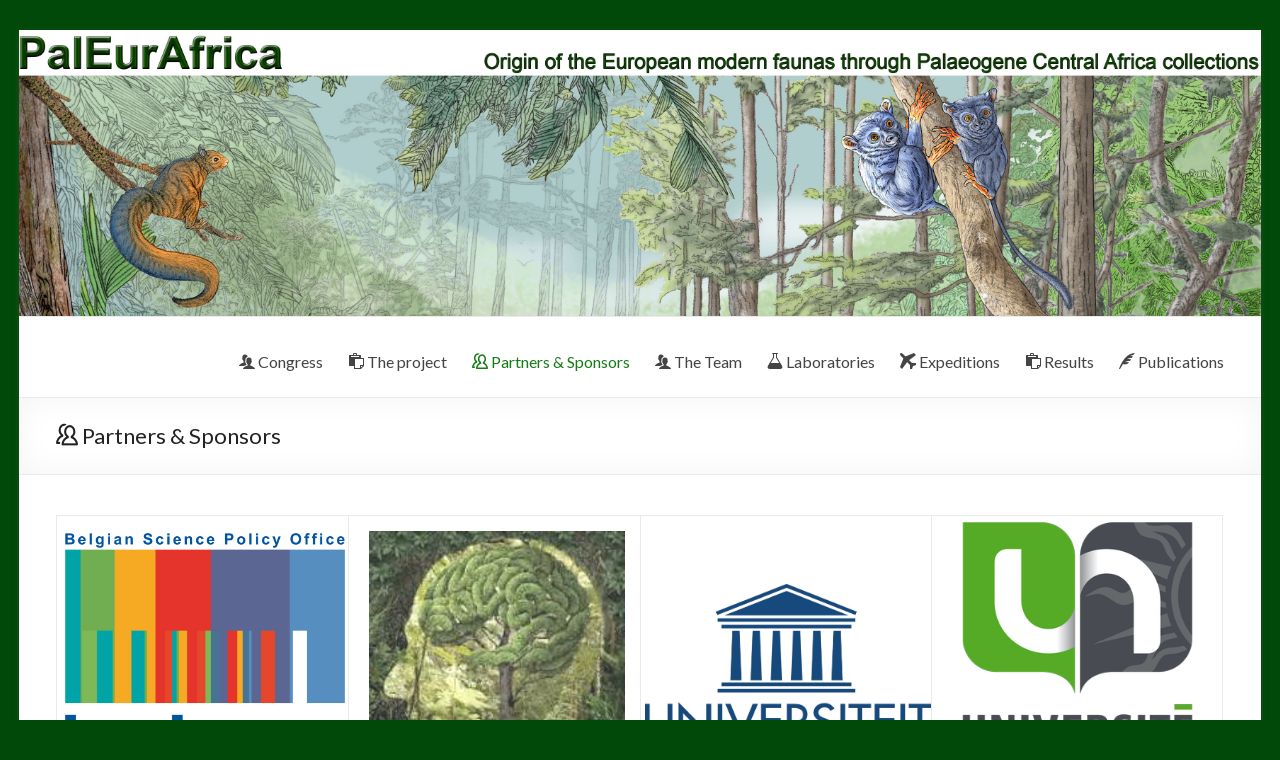

--- FILE ---
content_type: text/css
request_url: https://www.paleurafrica.be/wp-content/plugins/page-layout-builder/assets/fonts/minimax-icons/style.css?ver=5.7.14
body_size: 717
content:
@font-face {
    font-family: 'minimax-icons';
    src:
        url('fonts/minimax-icons.ttf?8qq8og') format('truetype'),
        url('fonts/minimax-icons.woff?8qq8og') format('woff'),
        url('fonts/minimax-icons.svg?8qq8og#minimax-icons') format('svg');
    font-weight: normal;
    font-style: normal;
}

.minimax-icons {
    /* use !important to prevent issues with browser extensions that change fonts */
    font-family: 'minimax-icons' !important;
    speak: none;
    font-style: normal;
    font-weight: normal;
    font-variant: normal;
    text-transform: none;
    line-height: 1;

    /* Better Font Rendering =========== */
    -webkit-font-smoothing: antialiased;
    -moz-osx-font-smoothing: grayscale;
}

.minimax-info_outline:before {
    content: "\e900";
}
.minimax-arrows-v:before {
    content: "\f07d";
}
.minimax-eye:before {
    content: "\e000";
}
.minimax-paper-clip:before {
    content: "\e001";
}
.minimax-mail:before {
    content: "\e002";
}
.minimax-layout:before {
    content: "\e004";
}
.minimax-link:before {
    content: "\e005";
}
.minimax-ribbon:before {
    content: "\e009";
}
.minimax-image:before {
    content: "\e010";
}
.minimax-cog:before {
    content: "\e023";
}
.minimax-align-left:before {
    content: "\e027";
}
.minimax-stack-2:before {
    content: "\e033";
}
.minimax-paper:before {
    content: "\e034";
}
.minimax-circle-plus:before {
    content: "\e040";
}
.minimax-circle-minus:before {
    content: "\e041";
}
.minimax-circle-check:before {
    content: "\e042";
}
.minimax-circle-cross:before {
    content: "\e043";
}
.minimax-square-plus:before {
    content: "\e044";
}
.minimax-square-minus:before {
    content: "\e045";
}
.minimax-square-check:before {
    content: "\e046";
}
.minimax-square-cross:before {
    content: "\e047";
}
.minimax-location:before {
    content: "\e070";
}
.minimax-head:before {
    content: "\e074";
}
.minimax-box:before {
    content: "\e079";
}
.minimax-tag:before {
    content: "\e085";
}
.minimax-power:before {
    content: "\e086";
}
.minimax-arrow-left:before {
    content: "\e094";
}
.minimax-arrow-right:before {
    content: "\e095";
}
.minimax-arrow-up:before {
    content: "\e096";
}
.minimax-arrow-down:before {
    content: "\e097";
}
.minimax-loader:before {
    content: "\e105";
}
.minimax-trash:before {
    content: "\e109";
}
.minimax-plus:before {
    content: "\e114";
}
.minimax-minus:before {
    content: "\e115";
}
.minimax-check:before {
    content: "\e116";
}
.minimax-cross:before {
    content: "\e117";
}
.minimax-move:before {
    content: "\e118";
}
.minimax-inbox:before {
    content: "\e122";
}
.minimax-outbox:before {
    content: "\e123";
}
.minimax-file-add:before {
    content: "\e125";
}
.minimax-help:before {
    content: "\e127";
}
.minimax-ellipsis:before {
    content: "\e129";
}
.minimax-sign-out:before {
    content: "\f08b";
}
.minimax-sign-in:before {
    content: "\f090";
}
.minimax-clone:before {
    content: "\f24d";
}



--- FILE ---
content_type: text/javascript
request_url: https://www.paleurafrica.be/wp-content/plugins/page-layout-builder/js/minimax-front.js?ver=5.7.14
body_size: 373
content:
// MiniMax Full Width Row Dynamic CSS
jQuery(function () {

    var window_width = jQuery(window).width();

    jQuery('.mx-fullwidth-row').each(function () {
        var mxrow = jQuery(this);
        var padding_left = mxrow.offset().left;
        var padding_right = jQuery(window).width() - mxrow.width() - mxrow.offset().left;

        if (mxrow.hasClass('mx-fullwidth-content')) {
            mxrow.css({
                'width': window_width,
                'left': '-' + padding_left + 'px'
            });
        } else {
            mxrow.css({
                'width': window_width,
                'left': '-' + padding_left + 'px',
                'padding-left': +padding_left + 'px',
                'padding-right': +padding_right + 'px'
            });
        }
    });

});

jQuery(window).resize(function(){

    var window_width = jQuery(window).width();
    var layout_page_width = jQuery('#layout_page').width();
    var rw = layout_page_width + 30;

    jQuery('.mx-fullwidth-row').each(function () {
        var mxrow = jQuery(this);
        //var padding_left = mxrow.offset().left;
        var padding_left = jQuery('#layout_page').offset().left - 15;
        //var padding_right = jQuery(window).width() - mxrow.width() - mxrow.offset().left;
        var padding_right = jQuery(window).width() - rw - padding_left;

        if (mxrow.hasClass('mx-fullwidth-content')) {
            mxrow.css({
                'width': window_width,
                'left': '-' + padding_left + 'px'
            });
        } else {
            mxrow.css({
                'width': window_width,
                'left': '-' + padding_left + 'px',
                'padding-left': +padding_left + 'px',
                'padding-right': +padding_right + 'px'
            });
        }
    });

});